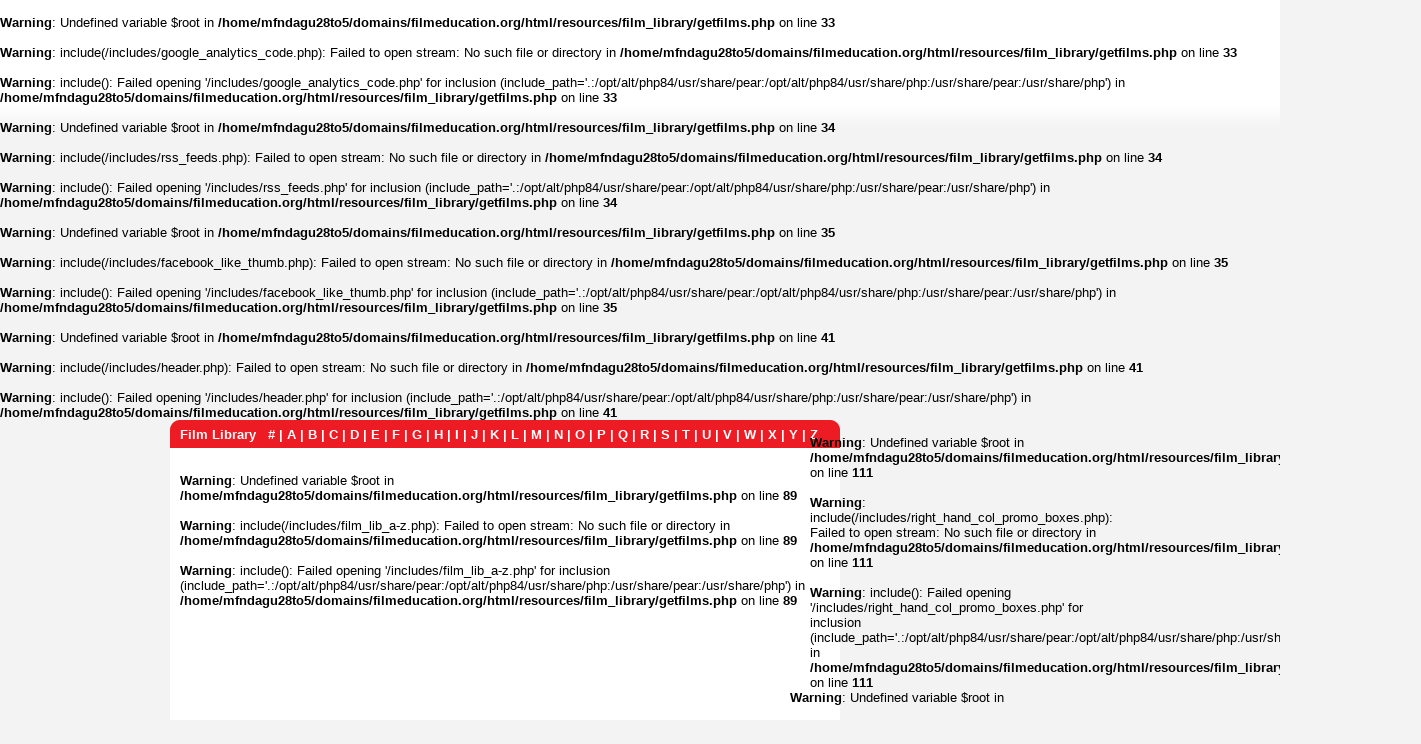

--- FILE ---
content_type: text/html; charset=UTF-8
request_url: http://www.filmeducation.org/resources/film_library/getfilms.php?id=X
body_size: 1465
content:
<? $root = $_SERVER['DOCUMENT_ROOT'];

session_start();

if($_SESSION['admin'] == 1){$session = true;}


$redirect = '/staffroom/film_in_the_classroom/index.php';


include $root . '/includes/page_sniff.php'; 




	
	
	?>
    
    <!DOCTYPE html PUBLIC "-//W3C//DTD XHTML 1.0 Strict//EN" "http://www.w3.org/TR/xhtml1/DTD/xhtml1-strict.dtd">
<html xmlns="http://www.w3.org/1999/xhtml" lang="en" xml:lang="en">
<head>
<link rel="icon" type="image/vnd.microsoft.icon" href="http://www.filmeducation.org/images/favicon.ico" />
<meta http-equiv="Content-Type" content="text/html; charset=utf-8" />
<title>Film Education | Resources | Film Library | <? echo $_REQUEST['id']; ?></title>

<meta name="description" content="Film synopses, key stage, subject and related resource information." />


<link href="/style.css" rel="stylesheet" type="text/css" />
<link href="/style_header.css" rel="stylesheet" type="text/css" />

<br />
<b>Warning</b>:  Undefined variable $root in <b>/home/mfndagu28to5/domains/filmeducation.org/html/resources/film_library/getfilms.php</b> on line <b>33</b><br />
<br />
<b>Warning</b>:  include(/includes/google_analytics_code.php): Failed to open stream: No such file or directory in <b>/home/mfndagu28to5/domains/filmeducation.org/html/resources/film_library/getfilms.php</b> on line <b>33</b><br />
<br />
<b>Warning</b>:  include(): Failed opening '/includes/google_analytics_code.php' for inclusion (include_path='.:/opt/alt/php84/usr/share/pear:/opt/alt/php84/usr/share/php:/usr/share/pear:/usr/share/php') in <b>/home/mfndagu28to5/domains/filmeducation.org/html/resources/film_library/getfilms.php</b> on line <b>33</b><br />
<br />
<b>Warning</b>:  Undefined variable $root in <b>/home/mfndagu28to5/domains/filmeducation.org/html/resources/film_library/getfilms.php</b> on line <b>34</b><br />
<br />
<b>Warning</b>:  include(/includes/rss_feeds.php): Failed to open stream: No such file or directory in <b>/home/mfndagu28to5/domains/filmeducation.org/html/resources/film_library/getfilms.php</b> on line <b>34</b><br />
<br />
<b>Warning</b>:  include(): Failed opening '/includes/rss_feeds.php' for inclusion (include_path='.:/opt/alt/php84/usr/share/pear:/opt/alt/php84/usr/share/php:/usr/share/pear:/usr/share/php') in <b>/home/mfndagu28to5/domains/filmeducation.org/html/resources/film_library/getfilms.php</b> on line <b>34</b><br />
<br />
<b>Warning</b>:  Undefined variable $root in <b>/home/mfndagu28to5/domains/filmeducation.org/html/resources/film_library/getfilms.php</b> on line <b>35</b><br />
<br />
<b>Warning</b>:  include(/includes/facebook_like_thumb.php): Failed to open stream: No such file or directory in <b>/home/mfndagu28to5/domains/filmeducation.org/html/resources/film_library/getfilms.php</b> on line <b>35</b><br />
<br />
<b>Warning</b>:  include(): Failed opening '/includes/facebook_like_thumb.php' for inclusion (include_path='.:/opt/alt/php84/usr/share/pear:/opt/alt/php84/usr/share/php:/usr/share/pear:/usr/share/php') in <b>/home/mfndagu28to5/domains/filmeducation.org/html/resources/film_library/getfilms.php</b> on line <b>35</b><br />
</head>


<body>


<br />
<b>Warning</b>:  Undefined variable $root in <b>/home/mfndagu28to5/domains/filmeducation.org/html/resources/film_library/getfilms.php</b> on line <b>41</b><br />
<br />
<b>Warning</b>:  include(/includes/header.php): Failed to open stream: No such file or directory in <b>/home/mfndagu28to5/domains/filmeducation.org/html/resources/film_library/getfilms.php</b> on line <b>41</b><br />
<br />
<b>Warning</b>:  include(): Failed opening '/includes/header.php' for inclusion (include_path='.:/opt/alt/php84/usr/share/pear:/opt/alt/php84/usr/share/php:/usr/share/pear:/usr/share/php') in <b>/home/mfndagu28to5/domains/filmeducation.org/html/resources/film_library/getfilms.php</b> on line <b>41</b><br />

	
	<div id="content"><a  name="content" class="hide"></a> 
    
        <div id="first_col">
        
                 <div class="double_col_content_page">
       
				 
	 <h2><span class="float_left"><a href="/resources/film_library/">Film Library</a>&nbsp;&nbsp;&nbsp;</span> <span class="">
        <a href="getfilms.php?id=0-9">&#35;</a> |
        <a href="getfilms.php?id=A">A</a> |
		<a href="getfilms.php?id=B">B</a> |
		<a href="getfilms.php?id=C">C</a> |
		<a href="getfilms.php?id=D">D</a> |
		<a href="getfilms.php?id=E">E</a> |
		<a href="getfilms.php?id=F">F</a> |
		<a href="getfilms.php?id=G">G</a> |
		<a href="getfilms.php?id=H">H</a> |
		<a href="getfilms.php?id=I">I</a> |
		<a href="getfilms.php?id=J">J</a> |
		<a href="getfilms.php?id=K">K</a> |
        <a href="getfilms.php?id=L">L</a> |
		<a href="getfilms.php?id=M">M</a> |
		<a href="getfilms.php?id=N">N</a> |
		<a href="getfilms.php?id=O">O</a> |
		<a href="getfilms.php?id=P">P</a> |
		<a href="getfilms.php?id=Q">Q</a> |
		<a href="getfilms.php?id=R">R</a> |
		<a href="getfilms.php?id=S">S</a> |
		<a href="getfilms.php?id=T">T</a> |
		<a href="getfilms.php?id=U">U</a> | 
		<a href="getfilms.php?id=V">V</a> |
		<a href="getfilms.php?id=W">W</a> |
		<a href="getfilms.php?id=X">X</a> |
		<a href="getfilms.php?id=Y">Y</a> |
		<a href="getfilms.php?id=Z">Z</a></span></h2>
                 
                              <div class="grey_box_content_page">
           
      
      
    <br />
<b>Warning</b>:  Undefined variable $root in <b>/home/mfndagu28to5/domains/filmeducation.org/html/resources/film_library/getfilms.php</b> on line <b>89</b><br />
<br />
<b>Warning</b>:  include(/includes/film_lib_a-z.php): Failed to open stream: No such file or directory in <b>/home/mfndagu28to5/domains/filmeducation.org/html/resources/film_library/getfilms.php</b> on line <b>89</b><br />
<br />
<b>Warning</b>:  include(): Failed opening '/includes/film_lib_a-z.php' for inclusion (include_path='.:/opt/alt/php84/usr/share/pear:/opt/alt/php84/usr/share/php:/usr/share/pear:/usr/share/php') in <b>/home/mfndagu28to5/domains/filmeducation.org/html/resources/film_library/getfilms.php</b> on line <b>89</b><br />
             
	
    <br />


<br />



                 
                 
                     </div> <!-- end of grey_box_content_page div -->      
          
                 </div>	<!-- end of subsection_content_two_col_long div -->
				 
				 </div>
                
				 	
				 
				     <div id="second_col"> 
					 
					 
					 <br />
<b>Warning</b>:  Undefined variable $root in <b>/home/mfndagu28to5/domains/filmeducation.org/html/resources/film_library/getfilms.php</b> on line <b>111</b><br />
<br />
<b>Warning</b>:  include(/includes/right_hand_col_promo_boxes.php): Failed to open stream: No such file or directory in <b>/home/mfndagu28to5/domains/filmeducation.org/html/resources/film_library/getfilms.php</b> on line <b>111</b><br />
<br />
<b>Warning</b>:  include(): Failed opening '/includes/right_hand_col_promo_boxes.php' for inclusion (include_path='.:/opt/alt/php84/usr/share/pear:/opt/alt/php84/usr/share/php:/usr/share/pear:/usr/share/php') in <b>/home/mfndagu28to5/domains/filmeducation.org/html/resources/film_library/getfilms.php</b> on line <b>111</b><br />
  </div>
				
                 <!-- end of subsection_content div -->
				 
				 
			
			
			        

   

      
     
</div>
     
    
     
      
		
	 <!-- end of content div -->
	
	

	
	
	



<br />
<b>Warning</b>:  Undefined variable $root in <b>/home/mfndagu28to5/domains/filmeducation.org/html/resources/film_library/getfilms.php</b> on line <b>140</b><br />
<br />
<b>Warning</b>:  include(/includes/footer.php): Failed to open stream: No such file or directory in <b>/home/mfndagu28to5/domains/filmeducation.org/html/resources/film_library/getfilms.php</b> on line <b>140</b><br />
<br />
<b>Warning</b>:  include(): Failed opening '/includes/footer.php' for inclusion (include_path='.:/opt/alt/php84/usr/share/pear:/opt/alt/php84/usr/share/php:/usr/share/pear:/usr/share/php') in <b>/home/mfndagu28to5/domains/filmeducation.org/html/resources/film_library/getfilms.php</b> on line <b>140</b><br />

</body>
</html>

--- FILE ---
content_type: text/css
request_url: http://www.filmeducation.org/style.css
body_size: 9834
content:

/*

stylesheet for Film Education site rebuild


one_col_left_training

red: #ed1c24

blue: #336699

turquoise: #339999

yellow: #ff9900

orange: #ff6600

grey: #ffffff

dark grey: #999999

*/







/*  main layout   */

body {
	background: #f3f3f3 url(/images/page_furniture/white-to-grey.png) top left repeat-x;
	margin: 0;
	width: 100%;
	height: 100%;
	font-family: Arial, Helvetica, sans-serif;
	font-size: 83% !important;
	font-size: 80%;
	line-height: 1.15em;
	z-index: 0;
}

a,  input, submit {
	
outline: none;	
}


a.underline {
	text-decoration: underline;
}


#content {
clear: both;
width: 940px;
margin: 0px auto 20px auto;
z-index: 1;
}

#content_home {
clear: both;
width: 940px;
margin: 20px auto 20px auto;
z-index: 1;
}



#welcome_message {
color: #000000;
margin: 10px 0 10px 0;
}


#welcome_message a {

text-decoration: underline;

}



#second_row, #third_row {
clear: both;
margin: 0;


}

p.no_margin, p.video_player {
margin: 0;
}








/* general */


a {
color: #000000;
text-decoration: none;
margin: 0;
}



.hide {
margin: 0;
padding: 0;
display: none;
}

.hide_text {
text-indent: -10000px;
margin: 0;
}

.bold {
font-weight: bold;	
}

.normal {
font-weight: normal;	
text-decoration: none;
}

a.normal {
font-weight: normal;	
text-decoration: none;
}


.left_margin_10px {
margin-left: 10px;	
}

h2 {
margin: 0;
padding: 0;
color: #ffffff;
font-size: 1em;

padding: 0.5em 0.6em 0.5em 10px;
}	


h2 a {
color: #ffffff;

}


h2 a:hover {
color: #ffffff;
text-decoration: underline;
}	

/*

h3 span.right {
float: right;
margin-top:  -0.75em;

}

*/

h3 {

margin: 0;
padding: 0;

}

a h3:hover {

text-decoration: underline;
}
    

h4 {

margin: 0.5em 0 0.5em 0;
padding: 0;
font-size: 1.1em;
}

a {

text-decoration: none;

}

h3 a.resource_list {
font-size: 0.85em;
color: #ed1c24;
text-decoration: underline;
}


.underline {

text-decoration: underline;

}


a:hover {

text-decoration: underline;

}


.italic {
font-style: italic;
}


ul {


margin: 0.5em 0 0.5em 0;
padding: 0;

}


li {

list-style: none;
margin: 0.1em 0 0.3em 0;
padding: 0;

}

ul.indented li {

margin-left: 1em;

}


ul.bullets li {

margin-left: 1.5em;
margin-bottom: 0.75em;
list-style: disc;

}

ul.no_bullets li {

margin-left: 0;
list-style: none;

}


ul.bullets {

margin-bottom: 1.5em;

}

ol {
margin-left: 5px;
padding-left: 20px;
list-style: decimal;
}

ol li {
list-style: decimal;

}


a img {
margin: 0 0 0.25em 0;
border: 0;
}



.black, .subsection_content a.black {
color: #000000;
}

.white {
color: #ffffff;
}

p.white {
color: #ffffff;
margin: 0;
}


.grey_box_content_page_spacer {

float: right;
width: 1px;
min-height: 30em;

}

.red {
color: #ed1c24;	
}

.red_bold {

font-weight: bold;
color: #ed1c24;

}

p.no_margin {
	margin: 0;
	padding: 0;
}

p.no_margin object {
	margin: 0.5em 0 0 0;
	padding: 0;
}


.promo_box_lists p a {
font-weight: bold;
color: #ed1c24;
text-decoration: none;
}

.promo_box_lists p a:hover {
text-decoration: underline;
}



.normal {
font-weight: normal;	
}

.no_wrapping {
	white-space: nowrap;
}

/* homepage thumbnails and other images images */

.home_thumb {
	
float: right;

padding: 0 0 0.75em 0;
margin: 0;
}

.thumb_left {
	
float: left;

padding: 0 5px 1px 0;
margin: 0;
}

.thumb_right {
	
float: right;

padding: 10px 5px 1px 0;
margin: 20px; /* recentlty change */
}

.image_left {
float: left;
margin: 0 10px 5px 0;

}

.image_right {
	
float: right;

margin: 0 0 5px 10px;
padding: 0 0 0 5px;
}


.first_para_net_to_image {

margin-top: 0;

}


.cp3_para_next_to_logo {

margin-top: -10px;
margin-bottom: 0.5em;
}


.float_left {

float: left;

}

.screenings_thumb_left {

float: left;
padding-right: 10px;
}




.float_right {

float: right;

}


h2 span.float_right_az {

float: right;
margin: 0 1em 0 0;
padding: 0;
font-size: 75%;
border: 1px dashed;
}


.clear {

clear: both;
margin: 0;

}






/*   push area    */

#push_area {
width: 620px;
height: 225px;

float: left;
margin: 0 0 20px 0;
padding: 0;
background: #ffffff url(/images/page_furniture/bottom_corners_double_col.png) bottom left no-repeat;

position: relative;
z-index: -1;
}



#push_area h3 {

color: #ffffff;	
font-size: 0.98em;
height: 15px;
padding: 3px 0 5px 10px;

width: 220px;

}


#push_1_h3 {

background: #ed1c24 url(/images/page_furniture/push_top_left.png) top left no-repeat;

}

#push_2_h3 {

background: #336699;
}

#push_2_h3_last {

background: #336699 url(/images/page_furniture/push_bottom_left.png) bottom left no-repeat;
}

#push_3_h3 {

background: #ff9900;
}

#push_3_h3_last {

background: #ff9900 url(/images/page_furniture/push_bottom_left.png) bottom left no-repeat;
}


#push_4_h3 {

background: #339999;
}


#push_4_h3_last {

background: #339999 url(/images/page_furniture/push_bottom_left.png) bottom left no-repeat;
}

#push_4_h3_selected {

background: #339999;
}


#push_5_h3 {

background: #ed1c24;

}

#push_5_h3_last {

background: #ed1c24 url(/images/page_furniture/push_bottom_left.png) bottom left no-repeat;
}

#push_6_h3 {

background: #336699;
}

#push_6_h3_last {

background: #336699 url(/images/page_furniture/push_bottom_left.png) bottom left no-repeat;
}



#push_area h3 a {
color: #ffffff;	
font-size: 0.98em;
width: 220px;

}


#push1_details_hidden, #push2_details_hidden, #push3_details_hidden, #push4_details_hidden, #push5_details_hidden, #push6_details_hidden, #push_img_hidden  {

display: none;

}


.push_grey_box {

padding: 0 10px 5px 6px;
margin: 0;

width: 220px;


}


.push_grey_box p.push_items_2 {

padding: 5px 10px 0 0;
margin: 0;

height: 169px;

}

.push_grey_box p.push_items_3 {

padding: 5px 10px 0 0;
margin: 0;

height: 146px;

}


.push_grey_box p.push_items_4 {

padding: 5px 10px 0 0;
margin: 0;

height: 123px;

}


.push_grey_box p.push_items_5 {

padding: 5px 10px 0 0;
margin: 0;

height: 100px;

}

.push_grey_box p.push_items_6 {

padding: 5px 10px 0 0;
margin: 0;

height: 77px;

}


.push_grey_box p .more {
display: block;
padding: 0;
margin: 0.3em 0 0 0;


}

#push1_details .more {

color: #ed1c24;

}


#push2_details .more {

color: #336699;

}		


#push3_details .more {

color: #ff9900;

}

#push4_details a.more {

color: #339999;

}	



#push_mask {

padding: 0;
left: 220px;
top: 0;
height: 225px;
position: absolute;
visibility: visible;
z-index: 7;

}



#push_img1 {

padding: 0;
left: 220px;
top: 0;

position: absolute;
visibility: visible;
z-index: 6;

}



#push_img2 {

padding: 0;
left: 220px;
top: 0;
position: absolute;
visibility: hidden;
z-index: 5;

}



#push_img3 {

padding: 0;
left: 220px;
top: 0;
position: absolute;
visibility: hidden;
z-index: 4;

}


#push_img4 {

padding: 0;
left: 220px;
top: 0;
position: absolute;
visibility: hidden;
z-index: 3;

}

#push_img5 {

padding: 0;
left: 220px;
top: 0;
position: absolute;
visibility: hidden;
z-index: 2;

}

#push_img6 {

padding: 0;
left: 220px;
top: 0;
position: absolute;
visibility: hidden;
z-index: 1;

}







/*  section  boxes - dimensions, floats */


#featured_clip {

width: 300px;
height: 225px; /* recently changed */
float: left;
margin: 0 20px 20px 0;
}


/* single col width - aligned left & middle */

.single_col_scrollbox_middle_blue, .single_col_scrollbox_left_red, .single_col_scrollbox_middle_orange, .single_col_scrollbox_left_orange, .single_col_scrollbox_left_yellow, .single_col_scrollbox_middle_yellow, .single_col_scrollbox_middle_red, .single_col_box_left_blue, .single_col_box_middle_blue, .single_col_box_left_red, .single_col_box_left_orange 

 {

width: 300px;
float: left;
margin: 0 20px 0 0;
padding: 0 0 10px 0;
background: #ffffff url(/images/page_furniture/bottom_corners_single_col.png) bottom left no-repeat;

}


.single_col_box_left_solid_red {

width: 300px;
float: left;
margin: 0 20px 20px 0;
padding: 0 0 20px 0;
background: #ed1c24 url(/images/page_furniture/bottom_corners_single_col.png) bottom left no-repeat;

}





/* single  col width - aligned right */


.single_col_scrollbox_right_blue, .single_col_box_right_blue, .single_col_box_right_red, .single_col_box_right_orange, .top_corners_single_col_search_box

 {

width: 300px;
float: right;
padding: 0 0 10px 0;
margin: 0 0 20px 0;
background: #ffffff url(/images/page_furniture/bottom_corners_single_col.png) bottom left no-repeat;
}





/* 2 col wide - aligned left */

.double_col_box_left_red, .double_col_subsection_page_red_training

{

width: 620px;
float: left;
margin: 0 0 20px 0;
padding: 0 0 	10px 0;
background: #ffffff url(/images/page_furniture/bottom_corners_double_col.png) bottom left no-repeat;
}


/* 2 col wide - aligned right */


.double_col_box_wide_right_red

 {

width: 620px;
float: right;
margin: 0 0 10px 0;
padding: 0 0 10px 0;
background: #ffffff url(/images/page_furniture/bottom_corners_double_col.png) bottom left no-repeat;


}

.double_col_box_right_nsfw


{  
height: 22.5em;
width: 620px;
float: right;
margin: 0 0 20px 0;
padding: 0 0 20px 0;
background: #ffffff url(/images/page_furniture/bottom_corners_double_col.png) bottom left no-repeat;

}


.double_col_box_right_red


{  
height: 22.25em;
width: 620px;
float: right;
margin: 0 0 20px 0;
padding: 0 0 20px 0;
background: #ed1c24 url(/images/page_furniture/bottom_corners_double_col.png) bottom left no-repeat;

}



/* double col wide - aligned left */

.one_col_left__left_aboutus  {

width: 620px;
float: left;
margin: 0 20px 20px 0;

}



/* triple col wide  */

.triple_col_box_red

 {
float:left;
margin: 0 0 20px 0;
width: 940px;
padding: 0 0 0 0;
background: #ffffff url(/images/page_furniture/bottom_corners_triple_col.png) bottom left no-repeat;
position: relative;
font-size: 1.25em;
line-height: 1.25em;
}	






/*  section boxes specifics - colours, backgorunds, headings, font sizes, colours etc  */





/* triple col wide - competition */

.one_col_left_competition {
width: 938px;

height: 240px;
margin-bottom: 20px;

}	

 

/* competition specific  */


.competition_splash_image {

float: right;
margin: 0;

width: 600px;
}


/* column spacers */

.col_spacer_left {

float: left;
margin: 10px;

}


.col_spacer_right {

float: right;
margin: 11px;

}







/* section box h2 background colours */


h2 {

height: 15px;

}

/* red single col */




.single_col_scrollbox_left_red h2, .single_col_scrollbox_middle_red h2, .single_col_box_right_red h2, .single_col_box_left_red h2


{

background: #ed1c24 url(/images/page_furniture/top_corners_single_col.png) top left no-repeat;

}


.top_corners_single_col_search_box h2


{

background: #ed1c24 url(/images/page_furniture/top_corners_single_col.png) top left no-repeat;

}



.single_col_box_left_solid_red h2 {

background: #ed1c24 url(/images/page_furniture/top_corners_single_col.png) top left no-repeat;

}


/* red double col - 620px */


.double_col_box_wide_right_red h2, .double_col_box_right_nsfw h2, .double_col_box_left_red h2, .double_col_box_left_orange h2, .double_col_box_right_red h2, .double_col_subsection_page_red_training h2

 {

background: #ed1c24 url(/images/page_furniture/top_corners_double_col.png) top left no-repeat;

}


/* red triple col */


.triple_col_box_red h2, .triple_col_subsection_page_red h2

 {
background: #ed1c24 url(/images/page_furniture/top_corners_triple_col.png) top left no-repeat;
}



 

 
  
/* yellow */ 
 

.single_col_scrollbox_middle_yellow h2, .single_col_scrollbox_right_yellow h2, .single_col_scrollbox_left_yellow h2

 {

background: #ff9900 url(/images/page_furniture/top_corners_single_col.png) top left no-repeat;

} 


/* orange */ 
 

.single_col_scrollbox_middle_orange h2, .single_col_scrollbox_right_orange h2, .single_col_scrollbox_left_orange h2, .single_col_box_right_orange h2, .single_col_box_left_orange h2  {

background: #ff6600 url(/images/page_furniture/top_corners_single_col.png) top left no-repeat;

} 


/*  blue */


.single_col_scrollbox_middle_blue h2, .single_col_scrollbox_right_blue h2, .single_col_box_left_blue h2, .single_col_box_middle_blue h2, .single_col_box_right_blue h2  {

background: #336699 url(/images/page_furniture/top_corners_single_col.png) top left no-repeat;

}



/* coloured boxes */

.red_box {
background: #ed1c24;
padding: 0 10px 0 10px;
margin: 0;
height: 14em;
text-align: center;
}

.red_box p {
margin: 0.5em 0 0 0;
}




.red_box_nsfw {
background: #ffffff;
padding: 5px 10px 0 10px;
margin: 0;
text-align: left;
width: 600px;
/* height: 285px; */

}

#nsfw_spiel {
float: left;
background: #ffffff url(/images/page_furniture/nsfw_banner.gif) top left no-repeat;
padding: 30px 0 0 0;
margin: 0 0 0 0;
width: 360px;
height: 165px;
position: relative;
}

.nsfw_spiel {
margin: 0 0 0.5em 0;
color: #000000;

}

#nsfw_link {
margin: 0;
position: absolute;
top: 0;
left: 0;
width: 330px;
height: 23px;

}


#nsfw_image_and_button {
float: right;
width: 230px;
margin: 5px 0 0 0;
position: relative;
}



a.have_your_say_button {
display: block;
position: absolute;
top: 165px;
left: 83px;
background: transparent url(/images/page_furniture/have-your-say.gif) top left no-repeat;
width: 147px;
height: 21px;
margin: 0;
}

a.have_your_say_button:hover {
background-position: 0 -21px;
}



a.have_your_say_button span  {
display: none;
}






/* nsfw rolling quotes */

#displayBoxQuotes {
width:600px; 
height:70px; 
padding:0px;  
position:relative; 
margin:0 !important;
margin: -15px 0 0 0;
overflow:hidden; 
background-color: transparent;
 }

#displayHolder {
height:460px; 
width:600px; 
position:relative; 
margin:0px;
}


#quote0, #quote1, #quote2, #quote3, #quote4, #quote5, #quote6, #quote7, #quote8, #quote9, #quote10, #quote11, #quote12, #quote13, #quote14, #quote15, #quote16, #quote17, #quote18, #quote19, #quote20 {

width:600px; 
height:75px; 
margin:0; 
float:right; 
position:absolute;
}

/*
#quote0 p, #quote1 p, #quote2 p, #quote3 p, #quote4 p, #quote5 p, #quote6 p, #quote7 p, #quote8 p, #quote9 p, #quote10 p, #quote11 p, #quote12 p, #quote13 p, #quote14 p, #quote15 p, #quote16 p, #quote17 p, #quote18 p, #quote19 p, #quote20 p {


margin:0; 

}
*/
#displayHolder .title {

width:600px; 
height:40px; 
padding: 5px 0 5px 0; 
margin:0px;
color: #336699;
font-style: italic;
}

#displayHolder .title p {
color: #336699;
margin:0px;
}


#displayHolder .text {

width:590px; 
height:10px;  
margin: 0; 
padding: 5px 0 0 0 !important;
padding: 0;
}

#displayHolder .text p {
color: #000000;
float: right; 
padding: 0;
margin:0;
}


/*  grey boxes - dimensions  */

.grey_box, .grey_box_context {
background: #ffffff;
padding: 10px 10px 0 10px;
margin: 0;
min-height: 13em;
}

.grey_box_home {
background: #ffffff;
padding: 10px 10px 0 10px;
margin: 0;
height: 23em;
}

.grey_box_top_left {
background: #ffffff;
padding: 0 10px 0 10px;
margin: 10px 0 0 0;
height: 13.9em;
}

.grey_box_context {
height: 7em;
}

.grey_box a.plain_link {

text-decoration: none;
font-weight: normal;
}

.grey_box a.plain_link:hover {

text-decoration: underline;
}




.black_box {
background: #ed1c24;
padding: 10px;
margin: 0;
height: 15em;

}

.black_box p {

color:#FFFFFF;

}

.black_box h4 {

color:#ffffff;
/*font-style:italic;*/

}

/* events NSFW box */

#nsfw_logo span {
display: none;
}

#nsfw_logo a { 
float: left;
background: transparent url(/images/events/nsfw-logo.gif) top left no-repeat;
width: 571px;
height: 40px;
margin: 0 0 10px 0;
}


.grey_box_one_row {
background: #ffffff;
padding: 10px 10px 0 10px;
margin: 0;
height: 13em;
}

.grey_box_one_half_rows {
background: #ffffff;
padding: 10px 10px 0 10px;
margin: 0;

}

.grey_box_stretch {
background: #ffffff;
padding: 0 10px 0 10px;
margin: 0;

}

.grey_box_two_rows {
background: #ffffff;
padding: 10px 10px 0 10px;
margin: 0;
height: 31em;
}


.grey_box_content_page {

margin: 10px 10px 20px 10px;
text-align: left;
min-height: 20em;
}



.grey_box_content_page a.red_bold_link, .red_bold, .grey_box_two_rows a.red_bold_link, .grey_box_one_row a.red_bold_link, .grey_box a.red_bold_link {
color: #ed1c24;
text-decoration: none;
font-weight: bold;
}

.grey_box_content_page a.red_bold_link:hover, .grey_box_two_rows a.red_bold_link:hover, .grey_box a.red_bold_link:hover  {
text-decoration: underline;
}

.grey_box_content_page p, .grey_box_content_page img {

margin: 0 0 10px 0;

}

.grey_box_content_page h3 {

margin: 1em 0 0.5em 0;

}

.grey_box_subection_page h3 {

margin: 0 0 0.5em 0;

}


.grey_box_content_page p.small_top_margin {
margin: 0.5em 0 0.5em 0;
}

.no_top_margin {
	margin-top: 0;
}

.grey_box h2 a {
color: #ffffff;
text-decoration: underline;
}

.grey_box h3 a {

font-size: 0.8em;
text-decoration: none;
display: block;
}

.grey_box h3 a:hover {

text-decoration: underline;
}

.grey_box p.scrollbox_item_title {

width: 135px;
margin: 0 5px 10px 0;
padding: 0 5px 0 0;
font-size: 0.95em;
}

.context_col_blue .grey_box p.scrollbox_item_title {

width: 125px;
margin: 0 5px 10px 0;
padding: 0 5px 0 0;
font-size: 0.95em;
}



.grey_box h3.scrollbox_item_title {
float: left;
width: 125px;
margin: 0 0 0.25em 0;
padding: 0 5px 0 0;
}


.context_col_red .grey_box h3.scrollbox_item_title, .context_col_yellow .grey_box h3.scrollbox_item_title, .context_col_blue .grey_box h3.scrollbox_item_title {
float: left;
width: 230px;
margin: 0 0 0.25em 0;
padding: 0 5px 0 0;
}


.grey_box .scrollbox_item_title_right {
float: right;
width: 120px;
margin: 0 0 10px 0;
padding: 0 0 0 0;
}

.grey_box .scrollbox_item_description_right {
float: right;
width: 120px;
margin: 0 0 10px 0;
padding: 0 0 0 0;
}




.grey_box h4 {

font-size: 0.95em;
margin: 0;
}


.grey_box_two_rows h3 {
float: left;
width: 600px;
margin: 0 0 10px 0;
padding: 0;
font-size: 0.95em;
}


.grey_box a.more {
font-size: 0.95em;
font-weight: bold;
text-decoration: none;
height: auto;
}	

.grey_box a.screenings_list {
font-size: 1em;
font-weight: bold;
text-decoration: none;
color: #ed1c24;
}	

.grey_box a.more:hover {

text-decoration: underline;
}	




.grey_box p, .grey_box_two_rows p, .grey_box_context p {

margin-top: 0;
margin-bottom: 0.6em;
/*
padding: 0;
*/
}


.grey_box a, .grey_box_two_rows a {

color: #000000;
font-weight: bold;

}

.grey_box_context a {

color: #000000;
font-weight: bold;
text-decoration: underline;
}



.grey_box p.scrollbox_item_description_right a {
margin: 0;
text-decoration: none;
font-weight: normal;
}

.grey_box p.scrollbox_item_description_right a:hover {
text-decoration: underline;
}



.grey_box .more {

padding: 0;
margin: 0 0 5px 0;

}


.grey_box a , .grey_box_two_rows a, .grey_box_long a, .grey_box_content_page a, .this_az  {

text-decoration: underline;
}







/*  coloured h3 and 'more' links */


/* red */


#featured_clip h3 a, .three_col_box_right_home h3 a a,  .three_col_box_right_home .more, #overview_aboutus h3 a, #filmindustry_overview h3 a a, #overview_aboutus .more, 

.single_col_scrollbox_left_red .more, .single_col_scrollbox_left_red h3 a, .single_col_scrollbox_middle_red h3 a, .single_col_scrollbox_middle_red .more, .top_corners_single_col_search_box h3 a, .top_corners_single_col_search_box .more, .top_corners_single_col_search_box h3 a, .top_corners_single_col_search_box .more, .single_col_box_left_red h3 a, .single_col_box_left_red .more, .context_col_red h3 a, .single_col_box_right_red .more



  {

color: #ed1c24;	


}


/*  yellow  */


.single_col_scrollbox_middle_yellow .more, .single_col_scrollbox_middle_yellow h3 a, .single_col_scrollbox_left_yellow h3 a, .single_col_scrollbox_left_yellow .more, .context_col_yellow h3 a

  {

color: #ff9900;

}


/*  orange  */


.single_col_scrollbox_middle_orange .more, .single_col_scrollbox_middle_orange h3 a, .single_col_scrollbox_left_orange h3 a, .single_col_scrollbox_left_orange .more, .single_col_box_left_orange h3 a, .single_col_box_left_orange .more, .single_col_box_right_orange h3 a, .single_col_box_right_orange .more, .context_col_orange h3 a

  {

color: #ff6600;

}

/* blue  */

.three_col_scrollbox_middle_home h3 a, .three_col_box_left_home h3 a, .three_col_scrollbox_middle_home .more, .three_col_box_left_home .more, .three_col_scrollbox_left_resources_sec .more, .three_col_scrollbox_left_resources_sec h3 a, .three_col_scrollbox_middle_resources h3 a, .three_col_scrollbox_middle_resources .more, .three_col_scrollbox_middle_resources_sec .more, .three_col_scrollbox_middle_resources_sec h3 a, .three_col_scrollbox_right_resources_sec .more, .three_col_scrollbox_right_resources_sec h3 a, .three_col_box_right_resources h3 a, .three_col_box_left_resources h3 a, .three_col_box_left_resources .more, .three_col_box_left_resources_sec .more, .three_col_box_left_resources_sec h3 a, .three_col_box_middle_resources_sec .more, .three_col_box_middle_resources_sec h3 a, .three_col_box_right_resources_sec .more, .three_col_box_right_resources_sec h3 a,

.single_col_scrollbox_middle_blue .more, .single_col_scrollbox_middle_blue h3 a, .single_col_scrollbox_right_blue h3 a, .single_col_scrollbox_right_blue .more, .single_col_scrollbox_right_blue h3 a, .single_col_box_left_blue h3 a, .single_col_box_left_blue .more, .single_col_box_middle_blue h3 a, .single_col_box_middle_blue .more, .single_col_box_right_blue h3 a, .single_col_box_right_blue .more, .context_col_blue h3 a

  {

color: #336699;

}

/* green  */

.three_col_scrollbox_left_events h3 a, .three_col_scrollbox_left_events .more, .three_col_scrollbox_right_events h3 a, .three_col_scrollbox_right_events .more, .three_col_box_left_events .more, .three_col_box_middle_events .more, .three_col_box_right_events .more {
color: #66cc99;

}		

/* scroll box bits - revised */

.scroll_box_long {

height: 40em;

}

/* scroll box bits */

.scroll_box {

height: 17em;
overflow: auto;

}



.scroll_box_short {

height: 13.5em;
overflow: auto;

}

.scroll_box_events {

height: 21em;
overflow: auto;

}

.scroll_box_events_new {

height: 18em;
overflow: auto;

}

.scroll_box_events_new h3 {
margin-bottom: 0.5em;
}

/* scroll box release date text */

span.date  {
clear: both;
display: block;
margin: 0 0 5px 0;
color: #999999;
font-size: 0.85em;
font-style: italic;

}


/* scroll box sign-up text */

.scrollbox_bottom {
float: left;
height: 1em;
margin: 0 0 0 0;
padding: 0 10px 5px 10px;


}

.scrollbox_bottom .divider {

margin: 0 0 0 0;
padding: 0 0 0 0;
}


.scrollbox_bottom p {
float: left;
margin: 0;
padding: 0;
font-size: 1em;
font-weight: bold;
line-height: 0.95em;
}





 
/* scrolling box dividers */


/* red */


.single_col_scrollbox_left_red .divider, .single_col_scrollbox_middle_red .divider, .context_col_red .divider


 {

clear: both;
height: 2px;
margin: 10px 0 10px 0 !important;
margin: 10px 0 0 0;
background: transparent url(/images/page_furniture/red-dash.gif) top left repeat-x;

}	

.double_col_content_page .wide_divider, .double_col_subsection_page .wide_divider, .subsection_content .wide_divider {

clear: both;
height: 2px;
margin: 5px 0 10px 0 !important;
margin: 5px 0 0 0;
background: transparent url(/images/page_furniture/dashed_divider_red.gif) top left repeat-x;

}






/* grey */

.double_col_content_page .wide_divider_grey, .double_col_subsection_page .wide_divider_grey, .subsection_content .wide_divider_grey, .grey_box_one_half_rows .wide_divider_grey  {

clear: both;
height: 2px;
margin: 5px 0 10px 0 !important;
margin: 5px 0 0 0;
background: transparent url(/images/page_furniture/dashed_divider_grey.gif) top left repeat-x;

}


/* blue */

.single_col_scrollbox_middle_blue .divider, .single_col_scrollbox_right_blue .divider,  .context_col_blue .divider {

clear: both;
height: 2px;
margin: 10px 0 10px 0 !important;
margin: 10px 0 0 0;
background: transparent url(/images/page_furniture/blue-dash.gif) top left repeat-x;

}	


/* yellow */

.single_col_scrollbox_middle_yellow .divider, .single_col_scrollbox_left_yellow .divider, .context_col_yellow .divider

 {
clear: both;
height: 2px;
margin: 10px 0 10px 0 !important;
margin: 10px 0 0 0;
background: transparent url(/images/page_furniture/yellow-dash.gif) top left repeat-x;

}



/* orange */

.single_col_scrollbox_middle_orange .divider, .single_col_scrollbox_left_orange .divider, .context_col_orange .divider

 {
clear: both;
height: 2px;
margin: 10px 0 10px 0 !important;
margin: 10px 0 0 0;
background: transparent url(/images/page_furniture/orange-dash.gif) top left repeat-x;

}	

/* green */

.three_col_scrollbox_right_events .divider, .three_col_scrollbox_left_events .divider {
clear: both;
height: 2px;
margin: 10px 0 10px 0 !important;
margin: 10px 0 0 0;
background: transparent url(/images/page_furniture/dashed_divider_green.gif) top left repeat-x;

}	






/* events hub sub divs */

p.events_talk {
font-weight: bold;
color: #ed1c24;
}

.events_nsfw_hub_top {

width: 600px;
height: 17px;
float: left;


}

.events_nsfw_hub_bottom{
background: #ed1c24;
height: 75px;
width: 600px;
float: left;

}

.nsfw_intro_text {

margin: 0px;
float: left;
width: 400px;
height: 175px;


}

.nsfw_intro_text p {

margin:0;

}

.rolling_image{
float: right;
width:175px;


}

.events_nsfw_rolling_quotes{
background: #ed1c24;
margin: 0px;
padding: 0px;
float: left;
width: 400px;
height: 80px;

}

.book_now_button{
margin: 0px;
float: right;


}

.displayBoxQuotes p{
margin: 0px;
font-style:italic;
/*color:#FFFFFF;*/


}

.displayBoxQuotes h3{
margin: 0px;
font-style:italic;
color:#FFFFFF;


}

.terms  {
float: left;

text-align: left;
padding-right: 1px;
margin: 0;
background-color: transparent;

}



/* links pages */

.three_col_scrollbox_links_home_left, .three_col_scrollbox_links_events_left, .three_col_scrollbox_links_staffroom_left {

width: 300px;
height: 600px;
float: left;
margin: 0 20px 20px 0;
padding: 0 0 10px 0;
background: #ffffff url(/images/page_furniture/bottom_corners_single_col.png) bottom left no-repeat;

}

.three_col_scrollbox_links_home_right, .three_col_scrollbox_links_events_right, .three_col_scrollbox_links_staffroom_right{

width: 300px;
height: 600px;
float: right;
margin: 0 0px 20px 0;
padding: 0 0 10px 0;
background: #ffffff url(/images/page_furniture/bottom_corners_single_col.png) bottom left no-repeat;

}

.row_a {

width: 660px;
height: 20px;
background: transparent;
padding:5px 5px 0px 5px;
}

.row_b {

width: 660px;
height: 20px;
background:#D2D2D2;
padding:5px 5px 0px 5px;
}




#first_col{

width: 620px;
float: left;

}

#second_col {
float: right;
width: 300px;
margin-bottom: 0;
}






/* entity pages - pages that are list of peopkle and organisations*/ 

.entity{

margin:10px;
width: 900px;
height: 150px;
float: left;



}

.image{

margin: 0px;
width: 112px;
height: 112px;
float: left;



}
.description{
margin: 10px;
width: 200px;
height: 70px;
float: left;

position:relative;



}

.header {

margin:10px;

}

/* item pages - pages that are list of media, podcasts, resources*/ 

.media{
margin:0;
width: 900px;
height: 70px;
float: left;



}

.media_thumb{

margin: 4px;
width: 52px;
height:50px;
float: left;



}
.media .description{
margin: 4px;
width: 500px;
height: 50px;
float: left;
font-family: Arial, Helvetica, sans-serif;
font-size: 10px;
position:relative;



}



/* content pages */


.two_col_long_content {

float:left;
margin: 0 0 20px 0;
width: 670px;
padding: 0 0 10px 0;
background: #ffffff url(/images/page_furniture/bottom_corners_content.png) bottom left no-repeat;

}


.double_col_content_page, .double_col_content_page_red, .double_col_content_page_blue, .double_col_content_page_orange, .double_col_content_page_yellow {

float:left;
margin: 0 20px 20px 0;
width: 670px;
padding: 0 0 10px 0;
background: #ffffff url(/images/page_furniture/bottom_corners_content_page.png) bottom left no-repeat;
}

.double_col_subsection_page, .double_col_subsection_page_red, .double_col_subsection_page_blue, .double_col_subsection_page_orange, .double_col_subsection_page_yellow {
float:left;
margin: 0 0 20px 0;
width: 670px;
padding: 0 0 0 0;
background: #ffffff url(/images/page_furniture/dashed_divider_red_vertical.gif) top left no-repeat;
background-position: 160px 33px;
position: relative;
}

.double_col_subsection_page_red_training {
float:left;
margin: 0 0 20px 0;
width: 620px;
float:left;
padding: 0 0 0 0;
background: #ffffff url(/images/page_furniture/dashed_divider_red_vertical.gif) top left no-repeat;
background-position: 160px 33px;
position: relative;

}


.triple_col_subsection_page_red {
float:left;
margin: 0 0 0 0;
width: 940px;
padding: 0 0 0 0;
background: #ffffff url(/images/page_furniture/dashed_divider_red_vertical.gif) top left no-repeat;
background-position: 160px 33px;
position: relative;
}


.double_col_subsection_page_bottom {

float:left;
margin: 0;
width: 670px;
padding: 0 0 10px 0;
background: #ffffff url(/images/page_furniture/bottom_corners_content_page.png) bottom left no-repeat;

}

.double_col_subsection_page_bottom_training {

float:left;
margin: 0;
width: 620px;
padding: 0 0 10px 0;
background: #ffffff url(/images/page_furniture/bottom_corners_double_col.png) bottom left no-repeat;

}


.triple_col_subsection_page_bottom {

float:left;
margin: 0;
width: 940px;
padding: 0 0 10px 0;
background: #ffffff url(/images/page_furniture/bottom_corners_triple_col.png) bottom left no-repeat;

}



.double_col_content_page h2, .double_col_subsection_page h2, .double_col_content_page_red h2, .double_col_subsection_page_red h2 {


background: #ed1c24 url(/images/page_furniture/top_corners_content_page.png) top left no-repeat;

}



.double_col_content_page_blue h2, .double_col_subsection_page_blue h2 {


background: #336699 url(/images/page_furniture/top_corners_content_page.png) top left no-repeat;

}



/*  subsection content pages with l/hand nav */


/*
.subsection_content_divider {
background: transparent url(/images/page_furniture/dashed_divider_red_vertical.gif) top left repeat-y;
background-position: 0 100px;
width: 670px;
height: 100%;
}
*/

.subsection_nav {
float: left;
width: 150px;
text-align: left;
padding-right: 3px;
margin: 0 0 2em 0;
background-color: transparent;

}



.subsection_nav h3  {
margin: 0.7em 0 0.5em 0;
}

.subsection_nav ul {
margin: 0 0 0 0;
}

.subsection_nav li {
margin: 0 0 0.3em 0;
}

.subsection_nav li a {
font-size: 0.9em;
font-weight: bold;
color: #666666;
text-decoration: none;
margin:0;
}





.subsection_nav ul.larger li a {
font-size: 1em;
margin: 0;
}


ul.subsection_indented  {
margin-bottom: 0.75em;

}

ul.subsection_indented li {
margin-top: 0.5em;
margin-left: 15px;
font-size: 1em;
list-style: square;

}



ul.subsection_indented li a, .subsection_nav li a.current_subsection {

color: #222222;
}


.subsection_nav li a.current_subsection {

font-size: 1em;
}


.subsection_nav li a#selected_nav, .subsection_nav li a:hover, a#selected_subsection {
color: #ed1c24;
}


.resources_nav li {
	margin-bottom: 0.5em;
}

.subsection_content {
float: right;
width: 485px;
margin: 0 0 0 0;
padding: 0 0 0 0;
background-color: transparent;

}


.double_col_subsection_page_red_training .subsection_content {
float: right;
width: 440px;
margin: 0 0 0 0;
padding: 0 0 0 0;
background-color: transparent;

}


.subsection_content h3 {
margin: 0 0 1em 0;

}




.resource_list_right {
float: right;
width: 340px;
margin: 0;
padding-right: 10px;

}


.grey_box_one_half_rows .resource_list_right, .grey_box_one_half_rows .resource_list_right_training {
float: right;
width: 440px;
margin: 0;
padding-right: 10px;
padding-bottom: 5px;
}

.grey_box_one_half_rows .resource_list_right_events {
float: right;
width: 500px;
margin: 0;
padding-right: 10px;

}

.grey_box_one_half_rows .resource_list_right_training {
	width: 450px;
	margin-bottom: 0;
}

.resource_list_right h3,  .resource_list_right_training h3,  .resource_list_right_events h3 {
margin: 0 0 0.1em 0;

}



.resource_list_right p, .resource_list_right_training p, .resource_list_right_events p  {
margin: 0.25em 0 0em 0;
min-height: 65px;
}


.team_list_right {
float: right;
width: 540px;

margin: 0;

}

.team_list_right h3 {
margin: 0 0 0.5em 0;

}


li.screenings_nav__list {
margin-bottom: 1em;	
}


/* contextual links - r/hand side of content pages */

#context_col {
width: 250px;
float: right;
margin: 0;
}


.context_col_top, .context_col_middle, .context_col_bottom, .context_col_red, .context_col_yellow, .context_col_blue {

float:right;
width: 250px;
margin: 0 0 20px 0;
padding: 0 0 10px 0;
background: #ffffff url(/images/page_furniture/bottom_corners_context_col.png) bottom left no-repeat;
}




.context_col_red h2 {
margin: 0;
 background:  #ed1c24 url(/images/page_furniture/top_corners_context_col.png) top left no-repeat;

}

.context_col_yellow h2 {
margin: 0;
 background:  #ff9900 url(/images/page_furniture/top_corners_context_col.png) top left no-repeat;

}

.context_col_orange h2 {
margin: 0;
 background:  #ff6600 url(/images/page_furniture/top_corners_context_col.png) top left no-repeat;

}

.context_col_blue h2 {
margin: 0;
 background:  #336699 url(/images/page_furniture/top_corners_context_col.png) top left no-repeat;

}

.context_col_top h2 {
margin: 0;

 background:  #ff9900 url(/images/page_furniture/top_corners_context_col.png) top left no-repeat;

}

.context_col_middle h2 {
margin: 0;

 background: #336699 url(/images/page_furniture/top_corners_context_col.png) top left no-repeat;

}

.context_col_bottom h2 {
margin: 0;

 background: #66cc99 url(/images/page_furniture/top_corners_context_col.png) top left no-repeat;

}





/*   context col lists - variaton on .subsection_nav */


#context_col .subsection_nav {

width: 220px;
margin: 0;

}

#context_col .subsection_nav ul {


margin: 0 0 1em 0;

}

#context_col .subsection_nav ul li {

margin: 0 0 0.25em 0;

}


/*
#context_col .subsection_nav li a {

color: #000000;

}

#context_col .subsection_nav li a:hover {
color: #ed1c24;
}



*/






/* item stripes */

.details {
margin:0;
float:left;
height:50px;
width:  300px;
font-size:10px;
font-weight:bold;

}





.row_1{
margin:0px;
height:15px;
width:320px;
float:left;

}

.row_1 h2{
color:#FF0000;
margin:0px;
padding:0;

}

.row_2{
margin:0px;
height:15px;
width:320px;
float: left;



}

.row_3{
margin:0px;
height:15px;
width:320px;
float: left;



}

.s{
width:158px;
height:15px;
margin:4px;
float:left;
color:#FF0000;


}

.sub_1{
width:120px;
margin:4px;
float:left;

}

.sub{
width:75px;
height:15px;
margin:4px;
float:left;

}

.media_footer{
position:relative;
float:left;
margin:0px;
height:2px;

}

.hidden {
display: none;

}

.absolute {
position:absolute;

}

#item1, #item2, #item3, #item4, #item5, #item6, #item7, #item8, #item9, #item10, #item11, #item12, #item13, #item14, #item15 {

width: 300px;

} 


.patron_left {
float: left;
margin: 0 0 0 0;
width: 110px;
}


.patron_right {
float: left;
margin: 0;
width: 170px;
}

.attendee_right {
float: left;
margin: 0;
width: 130px;
}

h3.patron_name {
margin: 0;
font-size: 0.85em;
line-height: 1em;
color: #000000;
width: 100px;
}

p.patron_caption {
margin: 0.2em 0 0 0;
font-size: 0.85em;
line-height: 1em;
color: #000000;
width: 100px;
}

p.patron_quote {
font-size: 0.9em;
line-height: 1.1em;
margin-top:0;
}


p.patron_quote2 {
font-size: 1em;
line-height: 1.1em;
margin-top:0;
}


.caption {
font-weight: bold;
margin: 0 0 0.1em 0;
}

.captionbelow {
margin:10px;
height:10px;
float:left;
font-size:10px;
}

.row {
width:270px;
float:left;


}




/* film library / film notes list page */

a.greyed_out_link {
color: #666666;
text-decoration: none;
}

a.greyed_out_link:hover {
color: #ed1c24;
text-decoration: underline;
}

.film_library {
width: 650px;
margin: 0;
font-size: 1em;
clear: both;
}

.film_library th, .film_library td {
vertical-align: top;
text-align: left;
margin-right: 10px;
padding-bottom: 0.5em;

}

.film_library th {

font-weight: bold;

}


.film_library a {

color: #ed1c24;
}



.film_library td.film_title {

width: 150px;
padding-right: 20px;
}

.film_library td.cert {

width: 50px;

}

.film_library td.keystage {

width: 80px;

}


.film_library td.subject {

width: 185px;

}


.film_library td.resource {

width: 185px;

}


.film_lib_links {
	
margin-left: 7em;	
}




/* film library / film notes item details */


.film_library_item_details {

width: 650px;
text-align: left;

}


.film_library_item_details h3 {
margin: 0 0 0.75em 0;
width: 285px;
display: block;
color: #ed1c24;
}

.film_library_item_details img {

margin-top: -1.75em;

}

.film_library_item_details p#synopsis {


margin-bottom: 1em;
width: 370px;
float: left;
}

.film_library_item_details p.film_details {

width: 90px;
text-align: right;
margin-left: -5px;
}


.film_library_item_details p.film_details span.info {

float: left;
margin-top: -1em;
margin-left: 7.5em;
padding-bottom: 0.6em;
text-align: left;
width: 270px;
}




.film_library_item_details p.pdf, .subsection_content p.pdf, .film_library_item_details p.dvd, .subsection_content p.dvd,.film_library_item_details p.book, .subsection_content p.book,.film_library_item_details p.video, .subsection_content p.video,.film_library_item_details p.teachers_notes, .subsection_content p.teachers_notes,.film_library_item_details p.external_link, .subsection_content p.external_link,.film_library_item_details p.web_resource, .subsection_content p.web_resource,.film_library_item_details p.film, .subsection_content p.film,.film_library_item_details p.article, .subsection_content p.article {
margin-top: 0;
margin-bottom: 1em;
padding: 0px 0 0 40px;
display: block;
height: 20px;


}

.film_library_item_details p.pdf, .subsection_content p.pdf {
background: transparent url('/images/page_furniture/pdf_icon_sm.gif') top left no-repeat;
}

.film_library_item_details p.dvd, .subsection_content p.dvd {
background: transparent url('/images/page_furniture/dvd_icon.gif') top left no-repeat;
background-position: 15px 0;
}

.film_library_item_details p.book, .subsection_content p.book {
background: transparent url('/images/page_furniture/book_icon.gif') top left no-repeat;

}

.film_library_item_details p.video, .subsection_content p.video {
background: transparent url('/images/page_furniture/video_icon.gif') top left no-repeat;

}

.film_library_item_details p.teachers_notes, .subsection_content p.teachers_notes {
background: transparent url('/images/page_furniture/teachers_notes_icon.gif') top left no-repeat;

}

.film_library_item_details p.external_link, .subsection_content p.external_link {
background: transparent url('/images/page_furniture/external_link.gif') top left no-repeat;

}

.film_library_item_details p.web_resource, .subsection_content p.web_resource { 
background: transparent url('/images/page_furniture/microsite_icon.gif') top left no-repeat;

}

.film_library_item_details p.film, .subsection_content p.film{
background: transparent url('/images/page_furniture/film_icon.gif') top left no-repeat;

}

.film_library_item_details p.article, .subsection_content p.article{
background: transparent url('/images/page_furniture/article_icon.gif') top left no-repeat;

}



.film_library_item_details a, .subsection_content a {
color: #ed1c24;
}





/* resources / primary / animation */


.captioned_image_180px_right {
float: right;
width: 180px;
margin: 0 0 0 10px;
text-align: center;
color: #666666;

}

.captioned_image_210px_right {
float: right;
width: 210px;
margin: 0 0 0 10px;
text-align: center;
font-size: 0.9em;

}

img.captioned_image {
margin: 0;

}

p.image_caption, p.image_credit {
font-size: 0.85em;
line-height: 1.1em;
margin: 0 0 5px 0;
color: #666666;
}



.tick {

margin: 0 0 1em 0.5em;

padding-left: 40px;

background: transparent url('/images/staffroom/animation/tick.gif') top left no-repeat;

}


.cross {

margin: 0 0 1em 0.5em;

padding-left: 40px;

background: transparent url('/images/staffroom/animation/cross.gif') top left no-repeat;

}





.truth_scale {
position: relative;
background: transparent url(/images/resources/secondary/documentary/truth_scale.gif) top left no-repeat;
height: 60px;
width: 485px;
}

.subsection_content.truth_scale {
background-position: 0 3px;
}


p.truth_scale_buttons {
position: absolute;
top: 20px;
left: 0;
text-align: center;
width: 485px;
}

.truth_scale label {
display: none;
}

.truth_scale_buttons input {
margin: 0 22px 0 22px;
}





/* contact us */

a.contact_us_link {
color: #ed1c24;
font-weight: bold;
text-decoration: none;
}

a.contact_us_link:hover {
text-decoration: underline;
}

a.contact_us_www_link {
float: left;
width: 240px;
height: 18px;
margin: 10px 0 0 20px;
background: transparent url(/images/wwwfilmeducationorg.png) top left no-repeat;
}

a.contact_us_www_link:hover {

background-position: 0 -18px;
}





/* Events / Screenings */

h3.screenings_h3 {

font-size: 1.5em;
}

.screenings_town {
font-size: 1.75em;
}

.screenings_venue_name {

width: 96%;
background-color: #ccc; 
font-size: 1.75em;
padding: 0.25em;
margin-left: -0.25em;	
}

.screenings_date {

font-size: 1em;
margin: 0 0 0.25em 0;	
}




.screening_list_right {
float: right;
width: 220px;
margin: 0;
padding-right: 10px;

}

.screening_list_left {
float: left;
width: 220px;
margin-left: 0px;
}

.screening_images_right {
float: right;
width: 250px;
margin: 0;
text-align: left;
}

.screening_list_right h3 {
margin: 0 0 0.1em 0;
font-size: 1.5em;
}


h3.other_screenings {
margin: 1em  0 0 0;
font-size: 1em;
}


.events_listing_search_title {
	
	color: #666;
font-weight: bold;
font-size: 0.9em;
margin-bottom: 1em;
}

.events_listing_search_title form {
margin-top: 0.5em;	
}

.events_listing_spacer {
display: block;
height: 0.1em;
margin: 0;
}


.listings_h3 {
background: #CCC;
padding: 4px;
}

form.booking_form label {

float: left;

text-align: right;
padding-right: 10px;
width: 120px;
margin-bottom: 0.5em;

}


form.booking_form .submit_button {

margin-left: 130px;
}

form.booking_form p.impairments {


margin-left: 110px;

}




form.booking_form .checkbox {

float: left;
margin-top: -0.1em;
margin-left: 130px;
}



span.booking_venue {
float: right;

width: 350px;
margin-bottom: 0.5em;


}

a.book_here {
float: right;
background: transparent url(/images/page_furniture/book-here.gif) top left no-repeat;
width: 90px;
height: 18px;
margin: 3px 0 5px 0;
}

a.book_here:hover {
background-position: 0 -18px;
}


a.book_here span {
display: none;
}

a.fully_booked {
float: right;
background: transparent url(/images/page_furniture/bookings-fully-booked.png) top left no-repeat;
width: 103px;
height: 18px;
margin: 3px 0 5px 0;
}

a.fully_booked:hover {
background-position: 0 -18px;

}



a.have_your_say_button_small {
display: block;
background: transparent url(/images/page_furniture/have-your-say-small.gif) top left no-repeat;
width: 130px;
height: 17px;
margin: 20px 0 0 10px;
}

a.have_your_say_button_small:hover {
background-position: 0 -17px;
}



a.have_your_say_button span, a.have_your_say_button_small span  {
display: none;
}

h3.march_into_movies a {
float: left;
background: transparent url(/images/page_furniture/march_into_movies.gif) top left no-repeat;
width: 130px;
height: 17px;
margin: 0;
}

h3.march_into_movies a span {
display: none;
margin: 0;
}


h3.sun_screens a {
float: left;
background: transparent url(/images/page_furniture/sun_screens.gif) top left no-repeat;
width: 130px;
height: 52px;
}

h3.sun_screens a span {
display: none;
}


/* events previous screenings */

.previous_event_quote_source {
margin-bottom: 0.5em;	
background-color: #eee;
padding: 2px;

}


p.previous_event_question {
font-weight: bold;
font-style:italic;
margin: 0.25em 0 0 0;

}

p.previous_event_quote {
margin: 0.25em 0 0 0;
font-style:italic;
}


.previous_event_quote:before {
    content: '"';
}

.previous_event_quote:after {
    content: '"';
}
 


/* about us */

.ian_sig {
margin-top: -5px;
}


/* training */

.cp3_date {

float: left;
padding-top: 2em;
}


/* shop */

.shop_list_right {
float: right;
width: 295px;
margin: 0;
padding-right: 10px;

}

.shop_list_right h3 {
margin: 0 0 0.1em 0;

}

.add_button, .cart_button, .checkout_button {
float: left;
margin-bottom: 1em;
width: 85px;
height: 20px;
}

.donation_button {
float: left;
margin-bottom: 1em;
width: 42px;
height: 20px;
}

.add_button span, .cart_button span, .checkout_button span, .donation_button span {
display: none;
}


.add_button {

background-image: url(/images/shop/addtocart.gif);
margin-right: 0.5em;
}

.donation_20 {

background-image: url(/images/shop/button_20.gif);
margin-right: 0.5em;
}

.donation_50 {

background-image: url(/images/shop/button_50.gif);
margin-right: 0.5em;
}

.donation_100 {

background-image: url(/images/shop/button_100.gif);
margin-right: 0.5em;
}

.donation_250 {

background-image: url(/images/shop/button_250.gif);
margin-right: 0.5em;
}

.donation_500 {

background-image: url(/images/shop/button_500.gif);
margin-right: 0.5em;
}


.cart_button {
background-image: url(/images/shop/viewcart.gif);
margin-right: 2em;
}

.checkout_button {
background-image: url(/images/shop/checkout.gif);

}


ul.red_bullet {
margin-bottom: 1em;

}

ul.red_bullet li {

margin: 0 0 0.3em 0;

padding-left: 1.25em;

background: transparent url('/images/page_furniture/red_square_bullet.gif') top left no-repeat;
background-position: 0 2px;
}

/* table.conference {

width: 490px

}

*/


table.conference#previous, table.conference

 {

width: 440px

}


table.conference td.red_table_heading, table.conference td.pink_table_heading, table.conference td.grey_table_heading {


margin: 0;
padding: 0.25em 0.1em 0.25em 0.25em;
text-align: left;
background-color: #ed1c24;
color: #ffffff;

}

table.conference td.table_spacer {
background: #fff;	
height: 0.25em;
margin: 0;
padding: 0;
}

table.conference td.pink_table_heading  {
background-color: #eeeeee;
color: #000000;
}

table.conference td.grey_table_heading  {
background-color: #eeeeee;
color: #000000;
}



table.conference td {
vertical-align: top;
text-align: left;
padding-bottom: 0.4em;
background: #FBFBFB;
padding: 0.4em;
}



table.conference th.time, table.conference th.event  {

display: none;
height: 0;
margin: 0;
}


/*CR added 31-3-2010*/
table.conference td.conference_items {
background:#F4F4F4;
padding:4px;
}


table.conference td.time {

width: 30px;
text-align: right;


}

table.conference td.event {

width: 360px;
text-align: left;

padding-left: 5px;

}

table.conference td.previous_event {

width: 560px;
text-align: left;

padding-left: 5px;

}



form.delegates_form label {

float: left;

text-align: right;
padding-right: 10px;
width: 50px;
margin-bottom: 0.5em;

}


form.delegates_form .button {

float: left;

text-align: right;
margin-left: 60px;

margin-bottom: 0.5em;

}






/* email a friend form styles */



#email_a_friend {
background: #ffffff;
margin: 0;

height: 870px;
width: 385px;
overflow: hidden;
}


#email_a_friend .close_div {

width: 345px;
text-align: center;
margin: 0;
height: 25px;
}

#email_a_friend p {

margin: 10px 0 10px 0;


}

#email_a_friend p.send_to {

margin: 5px 0 -5px 0;
}

#email_a_friend h2 {

margin: 0;
color: #ffffff;
font-size: 1em;

padding: 0.4em 0.6em 0.2em 20px;

background:  #ed1c24 url(/images/page_furniture/email_friend/email_friends.gif) top left no-repeat;
height: 20px;
width: 390px;
}


#email_a_friend h2 span {

display: none;
}

.email_small {

font-size: 0.9em;

}

#email_a_friend_body {

background-color: transparent;;
margin: 0;
padding: 0 10px 20px 20px;
}


#email_a_friend_thanks {

background-color: transparent;;
margin: -20px 0 0 0;
padding: 0 10px 20px 20px;
}






#details1, #details2 {

width: 342px;
padding: 0 0 0 10px;
margin-left: -3px;

}


#details1 {
padding-top: 1px;
height: 210px;
width: 380px;
background: transparent url(/images/page_furniture/email_friend/round_rect.gif) top left no-repeat;
}


#details2 {
padding-top: 1px;
height: 145px;
width: 380px;
background: transparent url(/images/page_furniture/email_friend/round_rect2.gif) top left no-repeat;
}



#form_fields span {

color:  #ed1c24;
font-weight: bold;
margin: 0;
}

.manditory {
color:  #ed1c24;

}

#form_fields label {

text-align: left;
font-weight: bold;
}




#form_fields input {

margin-left: -20px;

}

#form_fields textarea {

margin-left: -20px;
font-family: inherit;
font-size: inherit;
width: 200px;
height: 80px;
}


#pincode input {

margin-left: -13px;

}

.check_div {

clear: both;

}

.email_checkbox {

float: left;
width: 15px;
padding: 0;

}

.email_checkbox_text {

float: right;
width: 330px;
text-align: left;
}


.email_submit {

border: 0;
background: none;
padding: 0 5px 0 0;
margin: 0;


}

.close_button {

display:block;
width: 102px;
height: 22px;
background: transparent url(/images/page_furniture/email_friend/close.gif) top left no-repeat;
margin: 0 0 0 120px;
}

.close_button span {
display: none;
}

.captcha_wrong {

background-color: #ed1c24;
color: #ffffff;

}

.warning {

color:#FF0000;
font-family:Arial, Helvetica, sans-serif;

}


/* focus on */

.focuson_resource_list_right {
float: right;
width: 330px;
margin: 0;
padding-right: 10px;

}

.focuson_resource_list_right h4 {
margin: 0 0 0.1em 0;

}



.focuson_captioned_image_left {
float: left;
width: 86px;
margin: 0 10px 0.5em 0 ;
text-align: center;
color: #666666;

}

p.focuson_image_caption, p.focuson_image_credit {
font-size: 0.85em;
line-height: 1.1em;
margin: 0 0 5px 0;
color: #666666;
}

.focuson_wrapper {
float: left;
width: 220px;
margin: 0;
padding: 0 10px 10px 0;

}

.focuson_wrapper_wider {
float: left;
width: 440px;
margin: 0;
padding: 0 10px 10px 0;

}

.focuson_caption_left {
float: left;
width: 94px;
margin: 0;

}


.pdf_small {

clear: both;
margin: -0.5em 0 1em 0;
padding: 0 0 0 42px;

height: 26px;
background: transparent url('/images/page_furniture/icons/pdf_icon_small.gif') top left no-repeat;

}

p.microsite_icon {

clear: both;
margin: -0.5em 0 1em 0;
padding: 0 0 0 28px;

height: 26px;
background: transparent url('/images/page_furniture/icons/microsite_icon.gif') top left no-repeat;

}

p.speaker_icon {

clear: both;
margin: -0.5em 0 0.5em 0;
padding: 0 0 0 28px;

height: 26px;
background: transparent url('/images/page_furniture/icons/speaker_icon.gif') top left no-repeat;

}

p.speaker_icon_intro {

clear: both;
margin: 0 0 0.5em 0;
padding: 0 0 0 28px;
height: 26px;
background: transparent url('/images/page_furniture/icons/speaker_icon.gif') top left no-repeat;

}

form.focuson_form label.fixedwidth {

display: block;
width: 100px;
Float: left;

}

.right_pics_group {
float: right;
width: 100px;
margin: 0;
padding: 0 10px 10px 10px;

}

p.below_pic {

clear: both;
margin: 0 0 0.5em 0;
padding: 0;
height: 26px;

}

p.video_icon {

clear: both;
margin: -0.5em 0 1em 0;
padding: 0 0 0 28px;

height: 26px;
background: transparent url('/images/page_furniture/icons/video_icon.gif') top left no-repeat;

}

p.video_icon_intro {

clear: both;
margin: 0 0 0.5em 0;
padding: 0 0 0 28px;
height: 26px;
background: transparent url('/images/page_furniture/icons/video_icon.gif') top left no-repeat;

}

ul.indent li {

margin-left: 1.5em;
list-style: none;

}




/* SCENE ANALYSIS */

.grey_box_scene_analysis {
float: left;
width: 940px;
margin-top: 10px;
padding-bottom: 2em;
position: relative;
min-height: 30em;
}

.grey_box_scene_analysis .subsection_nav {
/*position: absolute;
top: 260px;
left: 10px;*/
float: left;
margin: 270px 0 0 10px;
width: 200px;
font-size: 1.25em;
z-index: 100;
/* border: 1px dashed green;	 */
}

.grey_box_scene_analysis .subsection_nav .subnav {
font-size: 0.8em;
margin: 0.5em 0 1em 1em;
}


.scene_analysis_subsection_content {
float: right;
width: 490px;
margin: 0 10px 0 10px;
padding: 0 0 3em 0;
background-color: transparent;
font-size: 1.1em;
}	

.scene_analysis_subsection_content p {
margin-top: 0.5em;		
}

.scene_analysis_video_player {
position: absolute;
top: 0;
left: 10px;
height: 275px;
width: 420px;
text-align: right;	
z-index: 0;	
}

.scene_analysis_video_player2 {
float: right;
width: 420px;
height: auto;
text-align: right;	
padding: 0 0 0 10px;
}

.scene_analysis_video_player a {
color: #000;	
text-decoration: underline;
}

 .subsection_content {
float: right;	
width: 490px;
}

.grey_box_scene_analysis .subsection_content p {
margin-top: -0.6em;
}



.scene_analysis_subsection_content2 li {
margin-bottom: 1em;
}

.scene_analysis_subsection_content2 p {
width:300px;
}

.grey_box_scene_analysis .larger_font {
font-size: 1.3em;
}

/*  2nd verison trial */

.scene_analysis_subsection_content2 {
float: right;
width: 745px;
margin: -15px 10px 0 10px;
padding: 0 0 3em 0;
background-color: transparent;
font-size: 1.1em;

}

.scene_analysis_video_player2 {
float: right;
height: 275px;
width: 430px;
text-align: right;	
}

.scene_analysis_subsection_content2 h3 {
margin: 1em 0 1em 0;
}

.scene_analysis_subsection_content2 p {
margin: -0.3em 0 1.25em 0;
}

.scene_analysis_subsection_content2 .bullets li {
margin-bottom: 0.5em;	
}

.scene_analysis_subsection_content2 ol ul {
margin-bottom: 0;	
}

.sequence_analysis_key_terms_table {
margin: 0;
padding: 0;
}


.sequence_analysis_key_terms_table td {

border: 1px solid black;
vertical-align: top;
padding: 0.25em;
}

.sequence_analysis_key_terms_table td h4, .sequence_analysis_key_terms_table td br, .sequence_analysis_key_terms_table td p {
margin: 0 0 0.5em 0;

}


/* audio player */

.audio_player {
	margin: 5px 0 1px 0px;
}


/* rss links */

a.rss { 
display: inline-block;
height: 20px;
padding: 2px 0 0 22px;
background: transparent url(/images/page_furniture/logos/rss_logo_20px.png) top left no-repeat;
margin: 2px 0 0 0;
}


/* articles */

.article_indent {
margin: 1em 0 0 20px;	
}

.article_indent h4 {
margin-bottom: 0.25em;	
}

#article_page ul {
    margin: 0.5em 20px !important;
    padding: 0;
}

h4.red_heading {
margin-bottom: 0.5em;   
background-color: #ED1C24;
padding: 2px;
color:#fff;
}


h3.question_heading, h4.question_heading {
margin-bottom: 0em;
background-color: #EEE;
padding: 3px;
}

--- FILE ---
content_type: text/css
request_url: http://www.filmeducation.org/style_header.css
body_size: 2346
content:

/*

stylesheet for Film Education site header


one_col_left_training

red: #ed1c24

blue: #336699

turquoise: #339999

yellow: #ff9900

orange: #ff6600

grey: #ffffff

dark grey: #999999

*/






/* centered header bits */

#header_black {

top:0;
left:0;
background: #000000;
width: 100%;
margin: 0;
padding: 0;
height: 60px;
z-index: 1000;
}

#header_white {

left:0;
background: #ffffff;
width: 100%;
margin: 0;
padding: 0;
height: 1px;
position: relative;
z-index: 1000;
}



#header_red {

left:0;
background: #ed1c24;
width: 100%;
margin: 0;
padding: 3px 0 0 0;
height: 24px;
z-index: 5000;
}



#header_crumb {

left:0;
background: none;
width: 100%;
margin: 0;
padding: 8px 0 0 0;
height: 6px;
z-index: 5000;
}


.header_centered {

width: 940px;
margin: 0 auto 0 auto;
padding-top: 0;
position: relative;
z-index: 6000;

}



/* main header & logo stuff */


/* main header important */


h1 {
	margin: 0;
	padding: 0;
	/* background: transparent url('/images/page_furniture/film_education_2010_header.gif') top left no-repeat; */
	width: 940px;
	height: 60px;
	vertical-align: middle;
}



h1 span, h1 a span {

	position: absolute;
	left: -1000px;
	padding: 0;
	margin: 0;
}

h1 a#logo {
position: absolute;
display:block;
width: 270px;
height: 40px;
top: 5px;
left: 0;
	background: transparent url('/images/page_furniture/film_education_black_header.gif') top left no-repeat;
overflow:hidden; 
width: 750px;
	height: 60px;
	vertical-align: middle;

}

h1 a#nen_logo_link {
position: absolute;
display:block;
width: 52px;
height: 92px;
top: 2px;
left: 502px;
background: transparent;
overflow:hidden; 

}

h1 a#janet_logo_link {
position: absolute;
display:block;
width: 109px;
height: 58px;
top: 23px;
left: 585px;
background: transparent;
overflow:hidden; 

}

h1 a#segl_logo_link {
position: absolute;
display:block;
width: 202px;
height: 72px;
top: 14px;
left: 729px;
background: transparent;
overflow:hidden; 

}











/*  keeps nav tabs inline  */

.header_centered ul, .header_centered li {    

display: inline;


}






/*   main nav    */


#main_nav_div {
	float: left;
    background: #ed1c24;
	margin: 0;
	padding: 0;
	height: 24px;
	width: 836px;
	z-index: 6000;
}


#main_nav_div ul  {

 margin:0;
	padding: 0;
  

}


#main_nav_div  ul li  {

	float: left;
	display: inline;
    margin:0;
	padding: 0;
	position: relative;
 	list-style:none;
}

#main_nav_div li span {

position: absolute;
left: -2000px;

}



	
	
	#home a {
    float:left;
    background: #ed1c24 url("/images/page_furniture/nav2/home.gif") top left no-repeat;
    margin: 0 5px 0 0;
    width: 73px;
	height: 24px;
	}
	
	
	#resources a {
    float:left;
    background: #ed1c24  url("/images/page_furniture/nav2/resources.gif") top left no-repeat;
    margin: 0 5px 0 0;
    width: 109px;
	height: 24px;
	}	
	
/*	
	#about_us a {
    float:left;
    background: #ed1c24  url("/images/page_furniture/nav/about_us.gif") top left no-repeat;
    margin: 0 5px 0 0;
    width: 83px;
	height: 24px;
	}	
*/	

	
	#events a {
    float:left;
    background: #ed1c24  url("/images/page_furniture/nav2/events.gif") top left no-repeat;
    margin: 0 5px 0 0;
    width: 81px;
	height: 24px;
	}
	
	#screenings a {
    float:left;
    background: #ed1c24  url("/images/page_furniture/nav2/screenings.gif") top left no-repeat;
    margin: 0 5px 0 0;
    width: 113px;
	height: 24px;
	}

	#training a {
    float:left;
    background: #ed1c24  url("/images/page_furniture/nav2/training.gif") top left no-repeat;
    margin: 0 5px 0 0;
    width: 89px;
	height: 24px;
	}	

	#staffroom a {
    float:left;
    background: #ed1c24 url("/images/page_furniture/nav2/staffroom.gif") top left no-repeat;
    margin: 0 5px 0 0;
    width: 107px;
	height: 24px;
	}

	#competitions a {
    float:left;
    background: #ed1c24  url("/images/page_furniture/nav2/competitions.gif") top left no-repeat;
    margin: 0 5px 0 0;
    width: 133px;
	height: 24px;
	}		
	
	
	#shop a {
    float:left;
    background: #ed1c24 url("/images/page_furniture/nav2/shop.gif") top left no-repeat;
    margin: 0 5px 0 0;
    width: 66px;
	height: 24px;
	}					
	
/*
	
	#contactus a {
    float:left;
    background: #ed1c24 url("/images/page_furniture/nav/contact_us.gif") top left no-repeat;
    margin: 0 5px 0 0;
    width: 98px;
	height: 24px;
	}					
	
*/
	#main_nav_div a:hover,  #main_nav_div a#current_nav  {

	background-position: 0 -24px;

	
}





/* mega dropdown bits */



ul#menu li.mega a:hover {
text-decoration: underline;
}

ul#menu li.mega a.mega_more {
font-style:italic;
font-weight: lighter;
margin-bottom: 1em;
}

li.mega div {
display: none;
position: absolute;
top: 1.9em;
left: 0em;
padding: 0 0.5em 2em 0.75em;
margin: 0;
background: #fff;
color: #000;
z-index: 1500;
border-left: 1px solid black;
border-right: 1px solid black;
border-bottom: 1px solid black;
border-spacing: 1px;

min-height: 100px;
}



li.mega#resources div {
width: 76em;	
}


li.mega#events div, li.mega#screenings div {
width: 38em;	
}

ul#menu li.mega div div.mega_col {
position: relative;
margin: -1em 0.5em 0 0;
padding: 0.5em;
display: block;
float: left;
width: 17em;
min-height: 100%;
border: none;
border-top: 1px solid #CCC;
border-left: 1px solid #CCC;
}


ul#menu li.mega div div.mega_col p {
margin-top: 0;
}

.mega_col p.top_spacer {
padding-top: 0.5em;
}

ul#menu li.mega div div.mega_col h3 {
margin: 0;
color: #ed1c24;
}

ul#menu li.mega div div.mega_col h4 {
margin: 0.5em 0 0.5em 0;
}



#resources div.mega_col a, #events div.mega_col a, #screenings div.mega_col a {
background: none;
width: 15em;
margin-bottom: 0.5em;
height: auto;
}






#resources div.mega_col p, #events div.mega_col p, #screenings div.mega_col p {
margin: 0 0 2em 0;
/* border: 1px dashed green; */
}





ul#menu li.hovering div {
display: block;

}



.mega_lefthand_divider {

border-left: 1px solid #999;

}

.mega_spacer {
	
display: block;
clear: both;
}


/* sign-up email a friend etc */



#signup a {
background: transparent url(/images/page_furniture/nav/signup.gif) top left no-repeat;
position: absolute;
top: 6px;
left: 0;
margin: 0;
width: 202px;
height:14px;
}


#search_div {
position: absolute;
top: -1px;
right: 0px;
height: 20px;
}

#search_wrapper {
float: right;
position: relative;
background: #fff url(/images/page_furniture/search/search_box.gif) top left no-repeat;
width: 163px;
height: 22px;
padding:0px;
margin:0px;


/*
position: absolute;
top: -3px;
left: 725px;
height: 25px;
width: 218px;
margin: 0;
padding: 0;
*/
}

#searchwrapper form { display:inline ; }
 
.searchbox {
border:0px; /*important*/
background-color:transparent; /*important*/
position:absolute; /*important*/
top:2px;
left:9px;
width:130px;
height:18px;

}

.searchbox_submit {
border:0px; /*important*/
background-color:transparent; /*important*/
position:absolute; /*important*/
top:2px;
left:135px;
width:30px;
height:20px;
text-indent: -3000px;
outline: none;
}

/*
.searchbox {

float: left;
margin: 3px 0 auto  0;
padding: 0;
width: 150px;
height: 14px;
background: #ffffff;

}


.search_button {

float: right;
width: 60px;
margin: 3px 0 0 0;
padding: 0;
background: none;
text-indent: 0;
border: none;

}
*/


/* social networking links */

#social_networking {
position: absolute;
top: 10px;
right: 0px;
width: 90px;
margin: 0;
}

a#facebook_link, a#twitter_link, a#rss_link {
text-indent: -10000px;
float: right;
width: 30px;
height: 30px;
margin: 0;
background: transparent url(/images/page_furniture/logos/facebook_logo_30px.gif) top left no-repeat; 
}



a#twitter_link {

background: transparent url(/images/page_furniture/logos/twitter_logo_30px.gif) top left no-repeat; 
}


a#rss_link {
background: transparent url(/images/page_furniture/logos/rss_logo_30px.png) top left no-repeat;
}


#facebook_like_div {
float: right;
padding: 0;
margin: -6px 0 1px 0;
border:none; 
overflow:hidden; 
width:50px; 
height:25px;
text-align: left;
}

#like_button {
float: left;
padding: 0;
margin: 0;
border:none; 
height:25px; 
}






div#find_any_film {
position: absolute;
top: 10px;
left: 880px;
width: 60px;
margin: 0;
}

div#find_any_film a {
text-indent: -10000px;
float: right;
width: 58px;
height: 32px;
margin: 0;
background: transparent url(/images/page_furniture/logos/find_any_film.jpg) top right no-repeat; 

}




/* footer */


#footer {
clear: both;
color: #333;	
width: 100%;
text-align: center;
margin: 0;
padding-bottom: 10px;
}

#footer a {
color: #333;	
}

#footer ul li {
display: inline;
padding: 0 20px 0 20px;
}


.cookieNotice {
height: 1.5em; text-align: center; padding-top: 0.25em;	display: none;
}

.agreeToCookies {
	
	border-width:0px;
}

#TES_badge {

height: 105px; width: 70px;  z-index: 1000;
margin: 3px -5px 0 0;

float: right;
}


#login_wrapper {
    position: absolute;
    background-color: #fff;
    padding:3px 8px;
    right:230px;
    font-size: 10px;
    text-transform: uppercase;
    letter-spacing: 0px;
    font-weight: bold;
    -webkit-border-radius: 5px;
    -moz-border-radius: 5px;
    border-radius: 5px;
    color:#999;
}
